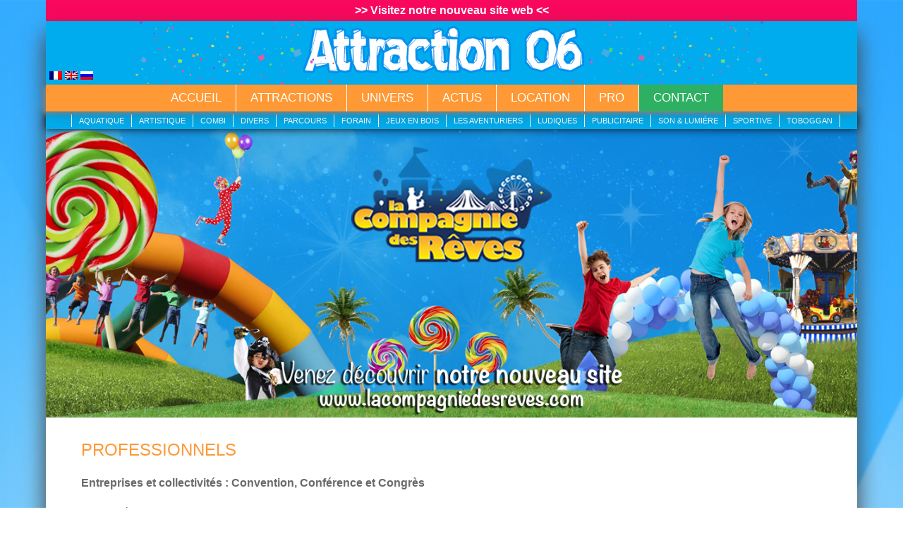

--- FILE ---
content_type: text/html; charset=UTF-8
request_url: http://www.attraction06.fr/professionnels/
body_size: 6088
content:
<!DOCTYPE html>
<html lang="fr-FR">
<head>
<meta charset="UTF-8" />
<meta name="google-site-verification" content="v2_E1T1ApOiass_ejl-oDDQfxzXzhEo0QJiaGit9nck" />
<title>Organisation d'incentive, de séminaires et de soirée d'entreprise à Nice | Attraction 06</title>

<!-- Mobile Specific
================================================== -->
<meta name="viewport" content="width=device-width, initial-scale=1, maximum-scale=1">
<!--[if lt IE 9]>
	<script src="http://css3-mediaqueries-js.googlecode.com/svn/trunk/css3-mediaqueries.js"></script>
<![endif]-->

<link rel="profile" href="http://gmpg.org/xfn/11" />
<link rel="stylesheet" type="text/css" media="all" href="http://www.attraction06.fr/wp-content/themes/twentyten/style.css" />
<link rel="pingback" href="http://www.attraction06.fr/xmlrpc.php" />
<link rel="stylesheet" href="/wp-content/themes/twentyten/css/responsive.css" type="text/css" media="screen" />

<link rel="icon" type="image/png" href="http://attraction06.hosterall.net/wp-content/uploads/2011/06/favicon.png"/>
<meta name='robots' content='max-image-preview:large' />
<link rel='dns-prefetch' href='//s.w.org' />
		<script type="text/javascript">
			window._wpemojiSettings = {"baseUrl":"https:\/\/s.w.org\/images\/core\/emoji\/13.1.0\/72x72\/","ext":".png","svgUrl":"https:\/\/s.w.org\/images\/core\/emoji\/13.1.0\/svg\/","svgExt":".svg","source":{"concatemoji":"http:\/\/www.attraction06.fr\/wp-includes\/js\/wp-emoji-release.min.js?ver=5.8.12"}};
			!function(e,a,t){var n,r,o,i=a.createElement("canvas"),p=i.getContext&&i.getContext("2d");function s(e,t){var a=String.fromCharCode;p.clearRect(0,0,i.width,i.height),p.fillText(a.apply(this,e),0,0);e=i.toDataURL();return p.clearRect(0,0,i.width,i.height),p.fillText(a.apply(this,t),0,0),e===i.toDataURL()}function c(e){var t=a.createElement("script");t.src=e,t.defer=t.type="text/javascript",a.getElementsByTagName("head")[0].appendChild(t)}for(o=Array("flag","emoji"),t.supports={everything:!0,everythingExceptFlag:!0},r=0;r<o.length;r++)t.supports[o[r]]=function(e){if(!p||!p.fillText)return!1;switch(p.textBaseline="top",p.font="600 32px Arial",e){case"flag":return s([127987,65039,8205,9895,65039],[127987,65039,8203,9895,65039])?!1:!s([55356,56826,55356,56819],[55356,56826,8203,55356,56819])&&!s([55356,57332,56128,56423,56128,56418,56128,56421,56128,56430,56128,56423,56128,56447],[55356,57332,8203,56128,56423,8203,56128,56418,8203,56128,56421,8203,56128,56430,8203,56128,56423,8203,56128,56447]);case"emoji":return!s([10084,65039,8205,55357,56613],[10084,65039,8203,55357,56613])}return!1}(o[r]),t.supports.everything=t.supports.everything&&t.supports[o[r]],"flag"!==o[r]&&(t.supports.everythingExceptFlag=t.supports.everythingExceptFlag&&t.supports[o[r]]);t.supports.everythingExceptFlag=t.supports.everythingExceptFlag&&!t.supports.flag,t.DOMReady=!1,t.readyCallback=function(){t.DOMReady=!0},t.supports.everything||(n=function(){t.readyCallback()},a.addEventListener?(a.addEventListener("DOMContentLoaded",n,!1),e.addEventListener("load",n,!1)):(e.attachEvent("onload",n),a.attachEvent("onreadystatechange",function(){"complete"===a.readyState&&t.readyCallback()})),(n=t.source||{}).concatemoji?c(n.concatemoji):n.wpemoji&&n.twemoji&&(c(n.twemoji),c(n.wpemoji)))}(window,document,window._wpemojiSettings);
		</script>
		<style type="text/css">
img.wp-smiley,
img.emoji {
	display: inline !important;
	border: none !important;
	box-shadow: none !important;
	height: 1em !important;
	width: 1em !important;
	margin: 0 .07em !important;
	vertical-align: -0.1em !important;
	background: none !important;
	padding: 0 !important;
}
</style>
	<link rel='stylesheet' id='availability-css'  href='http://www.attraction06.fr/wp-content/plugins/availability/style.css?ver=5.8.12' type='text/css' media='screen' />
<link rel='stylesheet' id='wp-block-library-css'  href='http://www.attraction06.fr/wp-includes/css/dist/block-library/style.min.css?ver=5.8.12' type='text/css' media='all' />
<link rel='stylesheet' id='contact-form-7-css'  href='http://www.attraction06.fr/wp-content/plugins/contact-form-7/includes/css/styles.css?ver=3.4.2' type='text/css' media='all' />
<link rel='stylesheet' id='NextGEN-css'  href='http://www.attraction06.fr/wp-content/plugins/nextgen-gallery/css/nggallery.css?ver=1.0.0' type='text/css' media='screen' />
<link rel='stylesheet' id='shutter-css'  href='http://www.attraction06.fr/wp-content/plugins/nextgen-gallery/shutter/shutter-reloaded.css?ver=1.3.4' type='text/css' media='screen' />
<link rel='stylesheet' id='wp-pagenavi-css'  href='http://www.attraction06.fr/wp-content/plugins/wp-pagenavi/pagenavi-css.css?ver=2.70' type='text/css' media='all' />
<link rel='stylesheet' id='orbitslider_main-css'  href='http://www.attraction06.fr/wp-content/plugins/wp-orbit-slider/css/default.css?ver=5.8.12' type='text/css' media='all' />
<script type='text/javascript' src='http://www.attraction06.fr/wp-includes/js/jquery/jquery.min.js?ver=3.6.0' id='jquery-core-js'></script>
<script type='text/javascript' src='http://www.attraction06.fr/wp-includes/js/jquery/jquery-migrate.min.js?ver=3.3.2' id='jquery-migrate-js'></script>
<script type='text/javascript' id='shutter-js-extra'>
/* <![CDATA[ */
var shutterSettings = {"msgLoading":"L O A D I N G","msgClose":"Click to Close","imageCount":"1"};
/* ]]> */
</script>
<script type='text/javascript' src='http://www.attraction06.fr/wp-content/plugins/nextgen-gallery/shutter/shutter-reloaded.js?ver=1.3.3' id='shutter-js'></script>
<script type='text/javascript' src='http://www.attraction06.fr/wp-content/plugins/nextgen-gallery/js/jquery.cycle.all.min.js?ver=2.9995' id='jquery-cycle-js'></script>
<script type='text/javascript' src='http://www.attraction06.fr/wp-content/plugins/nextgen-gallery/js/ngg.slideshow.min.js?ver=1.06' id='ngg-slideshow-js'></script>
<script type='text/javascript' id='ngg_script-js-extra'>
/* <![CDATA[ */
var ngg_ajax = {"path":"http:\/\/www.attraction06.fr\/wp-content\/plugins\/nextgen-gallery\/","callback":"http:\/\/www.attraction06.fr\/index.php?callback=ngg-ajax","loading":"loading"};
/* ]]> */
</script>
<script type='text/javascript' src='http://www.attraction06.fr/wp-content/plugins/nextgen-gallery/js/ngg.js?ver=2.1' id='ngg_script-js'></script>
<script type='text/javascript' src='http://www.attraction06.fr/wp-content/plugins/wp-orbit-slider/js/jquery.orbit-1.3.0.min.js?ver=5.8.12' id='orbitslider_main-js'></script>
<link rel="https://api.w.org/" href="http://www.attraction06.fr/wp-json/" /><link rel="alternate" type="application/json" href="http://www.attraction06.fr/wp-json/wp/v2/pages/22" /><link rel="EditURI" type="application/rsd+xml" title="RSD" href="http://www.attraction06.fr/xmlrpc.php?rsd" />
<link rel="wlwmanifest" type="application/wlwmanifest+xml" href="http://www.attraction06.fr/wp-includes/wlwmanifest.xml" /> 
<meta name="generator" content="WordPress 5.8.12" />
<link rel='shortlink' href='http://www.attraction06.fr/?p=22' />
<link rel="alternate" type="application/json+oembed" href="http://www.attraction06.fr/wp-json/oembed/1.0/embed?url=http%3A%2F%2Fwww.attraction06.fr%2Fprofessionnels%2F" />
<link rel="alternate" type="text/xml+oembed" href="http://www.attraction06.fr/wp-json/oembed/1.0/embed?url=http%3A%2F%2Fwww.attraction06.fr%2Fprofessionnels%2F&#038;format=xml" />

<!-- Start Of Script Generated By cforms v11.6.1 [Oliver Seidel | www.deliciousdays.com] -->
<link rel="stylesheet" type="text/css" href="http://www.attraction06.fr/wp-content/plugins/cforms/styling/minimal.css" />
<script type="text/javascript" src="http://www.attraction06.fr/wp-content/plugins/cforms/js/cforms.js"></script>
<!-- End Of Script Generated By cforms -->

<!-- <meta name="NextGEN" version="1.9.13" /> -->

<meta http-equiv="Content-Language" content="fr-FR" />
<style type="text/css" media="screen">
.qtrans_flag span { display:none }
.qtrans_flag { height:12px; width:18px; display:block }
.qtrans_flag_and_text { padding-left:20px }
.qtrans_flag_fr { background:url(http://www.attraction06.fr/wp-content/plugins/qtranslate/flags/fr.png) no-repeat }
.qtrans_flag_en { background:url(http://www.attraction06.fr/wp-content/plugins/qtranslate/flags/gb.png) no-repeat }
.qtrans_flag_ru { background:url(http://www.attraction06.fr/wp-content/plugins/qtranslate/flags/ru.png) no-repeat }
</style>
<link hreflang="en" href="http://www.attraction06.fr/en/professionnels/" rel="alternate" />
<link hreflang="ru" href="http://www.attraction06.fr/ru/professionnels/" rel="alternate" />

<!-- All in One SEO Pack 2.0.2 by Michael Torbert of Semper Fi Web Design[163,200] -->
<meta name="description" content="Attraction06 organise également les séminaires, soirées ou incentive d'entreprises et autres collectivités." />

<link rel="canonical" href="http://www.attraction06.fr/professionnels/" />
<!-- /all in one seo pack -->
<!-- Vipers Video Quicktags v6.4.5 | http://www.viper007bond.com/wordpress-plugins/vipers-video-quicktags/ -->
<style type="text/css">
.vvqbox { display: block; max-width: 100%; visibility: visible !important; margin: 10px auto; } .vvqbox img { max-width: 100%; height: 100%; } .vvqbox object { max-width: 100%; } 
</style>
<script type="text/javascript">
// <![CDATA[
	var vvqflashvars = {};
	var vvqparams = { wmode: "opaque", allowfullscreen: "true", allowscriptaccess: "always" };
	var vvqattributes = {};
	var vvqexpressinstall = "http://www.attraction06.fr/wp-content/plugins/vipers-video-quicktags/resources/expressinstall.swf";
// ]]>
</script>

<!-- Begin Orbit Slider -->
<script type="text/javascript">
/* <![CDATA[ */
jQuery(document).ready(function() {
jQuery('#orbit-inside').orbit({
animation: "fade",
animationSpeed: 800,
timer: true,
advanceSpeed: 4000,
pauseOnHover: false,
directionalNav: false,
captions: true,
captionAnimation: "fade",
captionAnimationSpeed: 800,
bullets: true,
bulletThumbs: false,
centerBullets: true,
fluid: true
});
});
/* ]]> */
</script>
<!-- End Orbit Slider -->


<link rel="icon" type="image/png" href="/wp-content/themes/twentyten/images/favicon.png" />
</head>

<body class="page-template-default page page-id-22">
<div class="main-body">
<form method="get" action="http://www.lacompagniedesreves.com/fr/">
	    <button type="submit" id="bouton_new_site"> &gt;&gt; Visitez notre nouveau site web &lt;&lt;</button>
        </form>
<div id="top-logo">
	<h1 id="site-title">
	<!--logo -->
		<a href="http://www.attraction06.fr/" title="Attraction 06" rel="home"><img src="http://www.attraction06.fr/wp-content/themes/twentyten/images/logo-new.png" alt="Attraction06 : location de structures gonflables à Nice" /></a>
	</h1>
</div>

		<div id="langues">
			<li id="qtranslate-2" class="widget widget_qtranslate"><ul class="qtrans_language_chooser" id="qtranslate-2-chooser"><li class="lang-fr active"><a href="http://www.attraction06.fr/professionnels/" hreflang="fr" title="Français" class="qtrans_flag qtrans_flag_fr"><span style="display:none">Français</span></a></li><li class="lang-en"><a href="http://www.attraction06.fr/en/professionnels/" hreflang="en" title="English" class="qtrans_flag qtrans_flag_en"><span style="display:none">English</span></a></li><li class="lang-ru"><a href="http://www.attraction06.fr/ru/professionnels/" hreflang="ru" title="Russe" class="qtrans_flag qtrans_flag_ru"><span style="display:none">Russe</span></a></li></ul><div class="qtrans_widget_end"></div></li>
		</div>


<div id="barre">
	<div id="header">
		
		<div id="access" role="navigation">
		<div class="menu-header">
	        <ul id="menu-navigation" class="menu">
				 <li style="margin-left: 67px;"><a href="/">Accueil</a></li> 
				 <li><a href="/nos-attractions/">Attractions</a></li> 
				 <li><a href="/univers/">Univers</a></li> 
				 <li><a href="/category/news/">Actus</a></li> 
				 <li><a href="/conditions-de-location/">Location</a></li> 
				 <li><a href="/professionnels/">Pro</a></li> 
				 <li style="border-right:0px;background-color:#2eb062;"><a href="/contactplan/">Contact</a></li> 
	        </ul>
		</div>
		</div><!-- #access -->

 <div id="footbar"> 	<ul>
		 <li style="border-left:1px solid white;"><a href="/aquatique/">Aquatique</a></li> 
		 <li><a href="/artistique/">Artistique</a></li> 
		 <li><a href="/combi/">Combi</a></li> 
		 <li><a href="/divers/">Divers</a></li> 
		 <li><a href="/parcours/">Parcours</a></li> 
		 <li><a href="/forrain/">Forain</a></li> 
		 <li><a href="/jeux-en-bois/">Jeux en bois</a></li> 
		 <li><a href="/les-aventuriers-taureau-rodeo-surf/">Les aventuriers</a></li> 
		 <li><a href="/ludiques/">Ludiques</a></li> 
		 <li><a href="/publicitaire/">Publicitaire</a></li> 
		 <li><a href="/son-lumiere/">Son & lumière</a></li> 
		 <li><a href="/sportive/">Sportive</a></li> 
		 <li><a href="/toboggan/">Toboggan</a></li> 
	</ul>
</div>

	<span id="reseaux">
	<a href="#"><img src="http://www.attraction06.fr/wp-content/themes/twentyten/images/facebook.png"></a>
	</span>

</div>

			

		
	</div><!-- #header -->

			<div id="branding" role="banner">					
							  <div class="custom-slider"> 
					  <div id="orbit-inside">
	 
						  <a target="_self" href="http://www.lacompagniedesreves.com/fr/"data-thumb="http://www.attraction06.fr/wp-content/uploads/2015/03/lacompagniedesreves_linkibe-100x83.png"><img class="orbit-slide" src="http://www.attraction06.fr/wp-content/uploads/2015/03/lacompagniedesreves_linkibe.png" /></a>				  
			  
					  </div><!-- #orbit-inside -->
						  <span class="orbit-caption" id="slide-469"></span>                              
				  </div><!-- .custom-slider -->
					
			  			</div><!-- #branding -->
	
<div id="wrapper" class="hfeed">
	<div id="main">
	<div id="masthead">
	</div><!-- #masthead -->		
		<div id="container">
			<div id="content" role="main">
			

				<div id="post">
											<h2 class="entry-title">Professionnels</h2>
					
					<div class="entry-content">
						<p><strong>Entreprises et collectivités : Convention, Conférence et Congrès</strong></p>
<ul>
<li>Séminaire de Travail</li>
<li>Séminaire Travail et Loisirs</li>
<li>Séminaire Incentive</li>
<li>Soirées</li>
<li>Evénementiel (opération spéciale)</li>
<li>Arbre de Noël</li>
</ul>
<p><strong>Professionnels du tourisme :</strong></p>
<p>Pour vos plages, Vos campings&#8230;</p>
<p><strong>Vos fêtes de fin d’année : </strong></p>
<p>L&rsquo;Arbre de Noël est l&rsquo;occasion de découvrir une autre facette de ses collaborateurs en partageant avec eux la joie des enfants et l&rsquo;esprit de famille de l&rsquo;entreprise.</p>
<p><em>Parce que Noël est unique, nous faisons en sorte que votre prestation la soit aussi.</em></p>
																	</div><!-- .entry-content -->
				</div><!-- #post-## -->

				
			<div id="comments">


	<p class="nocomments">Les commentaires sont fermés.</p>



</div><!-- #comments -->


			</div><!-- #content -->
		</div><!-- #container -->


	</div><!-- #main -->
		</div><!-- #wrapper -->
	<div id="footer">

		<div class="indent-footer">
			<div class="footer-col">

				 <h2>A propos</h2>
				<p>Attraction06 c&#146;est 10 ans dans l&#146;organisation<br/>d&#146;&#233;v&#232;nements, nous vous proposons nos services<br/>afin d&#146;organiser votre anniversaire &#224; th&#232;me, votre<br/>salon professionnel, arbre de no&#235;l d&#146;entreprise,<br/>ainsi que toutes sortes d&#146;&#233;v&#232;nements festifs.<br/><br/>
				Nous proposons plus de 150 structures gonflables<br/>pour le plus grand bonheur de vos enfants, sans<br/>compter celui des parents de faire appel &#224; une<br/>entreprise s&#233;rieuse, professionnelle et implant&#233;e<br/>depuis de nombreuses ann&#233;es.</p> 
			</div>

			<div class="footer-col">

				 <h2>Liens</h2>
				<p><a href="/nos-attractions/">Nos attractions</a><br/>
				<a href="/univers/">Notre univers</a><br/>
				<a href="/category/news/">Les actus</a><br/>
				<a href="/parcours/">Pr&#233;parer votre visite</a><br/>
				<a href="/conditions-de-location/">Location</a><br/>
				<a href="/professionnels/">Professionnels</a><br/>
				<a href="/contactplan/">Contact</a></p> 
			</div>

			<div class="footer-col">

				 <h2>Contactez-nous</h2>
				<p>Notre &#233;quipe est &#224; votre &#233;coute tous les jours<br/>pour r&#233;pondre &#224; vos questions, pour cela nous<br/>vous invitons &#224; nous laisser un message via<br/>notre page contact, nous envoyer un email &#224;<br/><a href="mailto:contact@attraction06.fr">contact@attraction06.fr</a> ou par t&#233;l&#233;phone<br/>au 06 98 99 45 90.<br/><br/>
				Nous nous ferons un plaisir de r&#233;pondre<br/>&#224; toutes vos demandes et folies pour parfaire<br/>au maximum l&#146;&#233;v&#232;nement de vos r&#234;ves.<br/><br/>
				Attraction06, pour vous servir&#133;</p> 
			</div>

			<div class="footer-col">

				<h2 style="font-size: 0px;">Linkibe</h2>
				<p><a href="">Mentions L&#233;gales</a><br/>
				&#169; 2013 <a target="_blank" href="http://www.linkibe.fr"><img src="/wp-content/themes/twentyten/images/linkibe.png" style="vertical-align:-2px;"></a><br/><br/>
				<a target="_blank" href="http://www.aesag.fr/"><img src="/wp-content/themes/twentyten/images/aesag.jpg"></a></p> 
			</div>
		</div>

	</div><!-- #footer -->



<script type='text/javascript' src='http://www.attraction06.fr/wp-content/plugins/contact-form-7/includes/js/jquery.form.min.js?ver=3.36.0-2013.06.16' id='jquery-form-js'></script>
<script type='text/javascript' id='contact-form-7-js-extra'>
/* <![CDATA[ */
var _wpcf7 = {"loaderUrl":"http:\/\/www.attraction06.fr\/wp-content\/plugins\/contact-form-7\/images\/ajax-loader.gif","sending":"Envoi en cours ..."};
/* ]]> */
</script>
<script type='text/javascript' src='http://www.attraction06.fr/wp-content/plugins/contact-form-7/includes/js/scripts.js?ver=3.4.2' id='contact-form-7-js'></script>
<script type='text/javascript' src='http://www.attraction06.fr/wp-includes/js/wp-embed.min.js?ver=5.8.12' id='wp-embed-js'></script>
<script type="text/javascript">

  var _gaq = _gaq || [];
  _gaq.push(['_setAccount', 'UA-35790893-1']);
  _gaq.push(['_trackPageview']);

  (function() {
    var ga = document.createElement('script'); ga.type = 'text/javascript'; ga.async = true;
    ga.src = ('https:' == document.location.protocol ? 'https://ssl' : 'http://www') + '.google-analytics.com/ga.js';
    var s = document.getElementsByTagName('script')[0]; s.parentNode.insertBefore(ga, s);
  })();

</script>


</div>
</body>
</html>


--- FILE ---
content_type: text/css
request_url: http://www.attraction06.fr/wp-content/themes/twentyten/style.css
body_size: 6664
content:
/*
Theme Name: Attraction 06
Author: Linkibe
Version: 2.0.0
*/


::selection {
background-color: #fe9935;
color: white;
}

html, body, div, span, applet, object, iframe,
h1, h2, h3, h4, h5, h6, p, blockquote, pre,
a, abbr, acronym, address, big, cite, code,
del, dfn, em, font, img, ins, kbd, q, s, samp,
small, strike, strong, sub, sup, tt, var,
b, u, i, center,
dl, dt, dd, ol, ul, li,
fieldset, form, label, legend,
table, caption, tbody, tfoot, thead, tr, th, td {
	background: transparent;
	border: 0;
	margin: 0;
	padding: 0;
	vertical-align: baseline;
	}
body {
	line-height: 1;
	background: url('/wp-content/themes/twentyten/images/bg2.jpg') no-repeat;
	width: 100%;
	background-size: cover;
	}
h1, h2, h3, h4, h5, h6 {
	clear: both;
	font-weight: normal;
}	
ol, ul {
	list-style: none;
}
blockquote {
	quotes: none;
}
blockquote:before, blockquote:after {
	content: '';
	content: none;
}
del {
	text-decoration: line-through;
}
/* tables still need 'cellspacing="0"' in the markup */
table {
	border-collapse: collapse;
	border-spacing: 0;
}
a img {
	border: none;
}

/*
#body-bg {
background: url('/wp-content/themes/twentyten/images/bg2.jpg') no-repeat;
width: 100%;
height: 100%;
position: fixed;
background-size: cover;
z-index: -1;
top: 0;
left: 0;
}
*/

/* =Layout
-------------------------------------------------------------- */

/*
LAYOUT: Two columns
DESCRIPTION: Two-column fixed layout with one sidebar right of content
*/

.main-body {
width: 1150px;
margin-left: auto;
margin-right: auto;
box-shadow: 0px 18px 30px #3F3F3F;
}

#container {
background-color: white;
}

#content {
}

#footer {
	clear: both;
	width: 100%;
	font-family: Helvetica Neue, sans-serif;
	color: white;
	background: #00aced;
}

#footer .indent-footer {
	padding: 20px 0 0 0;
	height: 350px;
	width: 950px;
	margin-left: auto;
	margin-right: auto;
}

#footer a {
	text-decoration: none;
	color: white;
}  

#footer a:hover {
	text-decoration: none;
	color: #fe9935;
}

.footer-col {
	float: left;
	width: auto;
	padding-top: 17px;
	margin: 5px 20px 0 23px;
}

.footer-col h2 {
	border-bottom: 1px solid white;
	padding-bottom: 20px;
}

.footer-col p {
	padding-top: 20px;
}

/*
LAYOUT: One column, no sidebar
DESCRIPTION: One centered column with no sidebar
*/

.one-column #content {
	margin: 0 auto;
	width: 640px;
}

/*
LAYOUT: Full width, no sidebar
DESCRIPTION: Full width content with no sidebar; used for attachment pages
*/

.single-attachment #content {
	margin: 0 auto;
	width: 900px;
}


/* =Fonts
-------------------------------------------------------------- */
body,
input,
textarea,
.page-title span,
.pingback a.url {
	font-family: Georgia, "Bitstream Charter", serif;
}
h3#comments-title,
h3#reply-title,
#access .menu,
#access div.menu ul,
#cancel-comment-reply-link,
.form-allowed-tags,
#site-info,
#site-title,
#wp-calendar,
.comment-meta,
.comment-body tr th,
.comment-body thead th,
.entry-content label,
.entry-content tr th,
.entry-content thead th,
.entry-meta,
.entry-title,
.entry-utility,
#respond label,
.navigation,
.page-title,
.pingback p,
.reply,
.widget-title,
.wp-caption-text {
font-family: "Helvetica Neue", Arial, sans-serif;
}
input[type=submit] {
	font-family: "Helvetica Neue", Arial, Helvetica, "Nimbus Sans L", sans-serif;
}
pre {
	font-family: "Courier 10 Pitch", Courier, monospace;
}
code {
	font-family: Monaco, Consolas, "Andale Mono", "DejaVu Sans Mono", monospace;
}


/* =Structure
-------------------------------------------------------------- */

/* The main theme structure */

#top-logo {
height: 100px;
background: #00aced;
position: fixed;
width: 1150px;
margin-top: -100px;
z-index: 9998;
box-shadow: 0px 18px 30px #3F3F3F;
}

#site-title {
width: 898px;
margin-left: auto;
margin-right: auto;
}

/*
#topbar {
background-color: #eaedf9;
height: 25px;
box-shadow: 0px 0px 12px #111;
width: 100%;
position: fixed;
z-index: 99999;
}
*/

#topbar #slogan {
float: left;
margin-top: 5px;
font-family: Helvetica Neue, sans-serif;
margin-left: 25px;
text-transform: uppercase;
color: #a5a3a3;
}

#topbar #reseaux {
float: right;
margin-right: 25px;
margin-top: 6px;
}

#topbar #reseaux img {
width: 6px;
}

#langues {
position: fixed;
z-index: 9999999;
float: right;
margin: -47px 0 0 -13px;
list-style-type: none;
}

#langues a {
color: #303030;
}

#langues .langue-FR a {
background-color: #FF358B;
color: white;
padding: 10px 5px 10px 5px;
}

#langues .langue-EN a {

}

#langues .langue-RU a {

}

.qtrans_language_chooser {
list-style-type: none;
}

.lang-fr {
float: left;
}

.lang-en {
float: left;
padding-left: 4px;
}

.lang-ru {
float: left;
padding-left: 4px;
}

#footbar {
background-color: #00aced;
height: 25px;
box-shadow: 0px 0px 12px #111;
width: 1150px;
position: fixed;
z-index: 9990;
margin-top: -2px;
font-size: 11px;
}

#footbar ul {
list-style: none;
height: 38px;
width: auto;
margin-left: 36px;
margin-top: 4px;
}

#footbar li {
float: left;
position: relative;
padding-left:10px;
border-right:1px solid white;
font-family: Helvetica Neue, sans-serif;
padding-right:10px;
}

#footbar a {
color: white;
text-decoration: none;
text-transform: uppercase;
}

#footbar a:hover {
color: #a5a3a3;
}

#colophon,
#main,
#wrapper {
	margin: 0 auto;
	width: 1150px;
}

#branding {
	margin: -192px 0 0 0;
	width: 100%;
	z-index: -999;
}

#wrapper {
	}

#masthead {}

/* Structure the footer area */
#footer-widget-area {
	overflow: hidden;
}
#footer-widget-area .widget-area {
	float: left;
	margin-right: 20px;
	width: 220px;
}
#footer-widget-area #fourth {
	margin-right: 0;
}
#site-info {
	float: left;
	font-size: 14px;
	font-weight: bold;
	width: 700px;
}
#site-generator {
	float: right;
	margin-top: 75px;
	}


/* =Global Elements
-------------------------------------------------------------- */

/* Main global 'theme' and typographic styles */
body {
	
}

#barre {height:245px; width:1150px;margin-top:130px;}
body,
input,
textarea {
	color: #666;
	font-size: 12px;
	line-height: 18px;
}
hr {
	background-color: #e7e7e7;
	border: 0;
	clear: both;
	height: 1px;
	margin-bottom: 18px;
}

/* Text elements */
p {
	margin-bottom: 18px;
}
ul {
	list-style: square;
	margin: 0 0 18px 1.5em;
}
ol {
	list-style: decimal;
	margin: 0 0 18px 1.5em;
}
ol ol {
	list-style: upper-alpha;
}
ol ol ol {
	list-style: lower-roman;
}
ol ol ol ol {
	list-style: lower-alpha;
}
ul ul,
ol ol,
ul ol,
ol ul {
	margin-bottom: 0;
}
dl {
	margin: 0 0 24px 0;
}
dt {
	font-weight: bold;
}
dd {
	margin-bottom: 18px;
}
strong {
	font-weight: bold;
}
cite,
em,
i {
	font-style: italic;
}
big {
	font-size: 131.25%;
}
ins {
	background: #ffc;
	text-decoration: none;
}
blockquote {
	font-style: italic;
	padding: 0 3em;
}
blockquote cite,
blockquote em,
blockquote i {
	font-style: normal;
}
pre {
	background: #f7f7f7;
	color: #222;
	line-height: 18px;
	margin-bottom: 18px;
	padding: 1.5em;
}
abbr,
acronym {
	border-bottom: 1px dotted #666;
	cursor: help;
}
sup,
sub {
	height: 0;
	line-height: 1;
	position: relative;
	vertical-align: baseline;
}
sup {
	bottom: 1ex;
}
sub {
	top: .5ex;
}
input[type="text"],
textarea {
	background: #f9f9f9;
	border: 1px solid #ccc;
	box-shadow: inset 1px 1px 1px rgba(0,0,0,0.1);
	-moz-box-shadow: inset 1px 1px 1px rgba(0,0,0,0.1);
	-webkit-box-shadow: inset 1px 1px 1px rgba(0,0,0,0.1);
	padding: 2px;
}
a:link {
	color: #fe9935;
}
a:visited {
	color: #fe9935;
}
a:active,
a:hover {
	color: #fe9935;
}

/* Text meant only for screen readers */
.screen-reader-text {
	position: absolute;
	left: -9000px;
}


/* =Header
-------------------------------------------------------------- */

#header {
	padding: 30px 0 0 0;
}

/* This is the custom header image */
#branding img {
	display: block;
	float: left;
	text-align:right;
}


/* =Menu
-------------------------------------------------------------- */
#access {
	display: block;
	width: 1150px;
	position: fixed;
	z-index: 9999;
	height: 38px;
	background: #fe9935;
	margin-top: -40px;
	box-shadow: -4px 3px 5px grey;
}
#access .menu-header,
div.menu {
	font-size: 17px;
	font-family: "Helvetica Neue", Arial, sans-serif;
	word-spacing: 5px;
	margin-top: 5px;
}
#access .menu-header ul,
div.menu ul {
	list-style: none;
	margin: 0;
	height: 38px;
	width: auto;
	margin-left: auto;
	margin-right: auto;
	padding-left: 90px;
}
#access .menu-header li,
div.menu li {
	float: left;
	position: relative;
	padding-left:20px;
	margin-top:-5px;
	border-right:1px solid white;
	padding-right:20px;
	background: #fe9935;
}
#access a {
	color: #FFF;
	display: block;
	line-height: 38px;
	text-decoration: none;
	font-family: "Helvetica Neue", Arial, sans-serif;
	text-transform: uppercase;
}
#access ul ul {
	box-shadow: 0px 3px 3px rgba(0,0,0,0.2);
	-moz-box-shadow: 0px 3px 3px rgba(0,0,0,0.2);
	-webkit-box-shadow: 0px 3px 3px rgba(0,0,0,0.2);
	display: none;
	position: absolute;
	top: 38px;
	left: 0;
	float: left;
	width: 180px;
	z-index: 99999;
}
#access ul ul li {
	min-width: 180px;
}
#access ul ul ul {
	left: 100%;
	top: 0;
}
#access ul ul a {
	line-height: 1em;
	padding: 10px;
	width: 160px;
	height: auto;
}
#access li:hover > a,
#access ul ul :hover > a {
	color: #ccc;
}
#access ul li:hover > ul {
	display: block;
}
#access ul li.current_page_item > a,
#access ul li.current-menu-ancestor > a,
#access ul li.current-menu-item > a,
#access ul li.current-menu-parent > a {
	color: #ccc;
}
* html #access ul li.current_page_item a,
* html #access ul li.current-menu-ancestor a,
* html #access ul li.current-menu-item a,
* html #access ul li.current-menu-parent a,
* html #access ul li a:hover {
	color: #fff;
}


/* =Content
-------------------------------------------------------------- */
#promos {
height: 215px;
background-color: #fefefe;
margin-left: 70px;
}

#post {
width: 90%;
font-family: Helvetica Neue, sans-serif;
color: #6b6a6a;
margin-left: 50px;
padding-bottom: 50px;
}

#encart-promo {
float:left;
background:url(images/transparent.png) repeat;
height:150px;
margin-left: 2%;
width: 220px;
padding:5px;
font-size:14px;
color:#6b6a6a;
font-family: "Helvetica Neue", Arial, sans-serif;
border-radius: 15px;
box-shadow: 0 1px 14px #bbb;
margin-top: 6px;
text-align: center;
}

#encart-promo h2 {
font-size:22px;
text-transform: uppercase;
padding-top: 18px;
}

#encart-promo2 {
float:left;
background:url(images/transparent.png) repeat;
height:150px;
margin-left: 2%;
width: 455px;
padding:5px;
font-size:14px;
color:#6b6a6a;
font-family: "Helvetica Neue", Arial, sans-serif;
border-radius: 15px;
box-shadow: 0 1px 14px #bbb;
margin-top: 6px;
text-align: center;
}

#encart-promo2 h2 {
font-size:22px;
text-transform: uppercase;
padding-top: 18px;
}

.subtitle {
font-size:16px;
margin-top: -22px;
}

.content-promo {
font-size: 16px;
text-align: right;
float: left;
margin-left: 59px;
margin-top: 14px;
line-height: 20px;
}

.color-price {
margin: 21px 0 0 0;
font-size: 40px;
color: #fe9935;
}

#saison {
float: right;
text-align: left;
margin-right: 67px;
}

#saison .adresse {
margin-top: -25px;
}

#saison .color-cal {
margin-top: 15px;
}

#saison .color-cal p {
margin: -27px 0 0 25px;
}

#slide {
height: 520px;
width: 1150px;
padding: 50px 0 0 0;
background: #eaedf9;
text-align: center;
font-size: 23px;
font-family: Helvetica Neue, sans-serif;
color: #6b6a6a;
box-shadow: 0 0px 13px #999;
}

#texte-slide {
width: 80%;
text-align: center;
font-size: 16px;
font-family: Helvetica Neue, sans-serif;
color: #6b6a6a;
margin-left: auto;
margin-right: auto;
padding-bottom: 20px;
}

/*
#slide-univers {
position: absolute;
width: 100%;
height: 330px;
left: 0;
padding: 50px 0 0 0;
background: #eaedf9;
text-align: center;
font-size: 23px;
font-family: Helvetica Neue, sans-serif;
color: #6b6a6a;
box-shadow: 0 0px 13px #999;
}
*/

#elements {
height: 105px;
margin-top: -15px;
width: 1150px;
background-color: #fe9935;
z-index: -1;
padding-top: 40px;
}

/*
#elements-hack {
position: absolute;
width: 100%;
height: 105px;
background-color: #fe9935;
left: 0;
z-index: -1;
padding-top: 40px;
}
*/

#articles-last {
font-family: Helvetica Neue, sans-serif;
color: #6b6a6a;
padding-top: 45px;
padding-bottom: 25px;
height: 300px;
background-color: #fefefe;
}

#articles-last a {
color: #fe9935;
text-decoration: none;
}

#articles-last article p {
width: 200px;
margin-top: -15px;
}

#bg-ballons {
background: url('/wp-content/themes/twentyten/images/ballons4.png') no-repeat;
width: 219px;
height: 311px;
margin-top: -45px;
float: left;
opacity: .9;
margin-left: 0;
}

#articles-right {
width: 1150px;
margin-left: 210px;
margin-top: -300px;
display: inline-block;
}

.grid3 .col:nth-of-type(3n+1), .grid4 .col:nth-of-type(4n+1), .grid6 .col:nth-of-type(4n+1) {
  margin-left: 0;
  clear: left;
}

.grid5 .col:nth-of-type(4n+1) {
  clear: left;

}

.grid3 .col {
  width: 30.35%;
}

.grid4 .col {
  width: 24%;
  margin-left: 0;
}

.grid5 .col {
  width: 19%;
  margin-left: 50px;
}

.grid6 .col {
  width: 25%;
  margin-left: 0;
}

.col {
  float: left;
  margin-left: 3.2%;
  margin-bottom: -4px;
}

#main {
	clear: both;
	overflow: hidden;
	margin-top: -40px;
	}
#content {
}
#content,
#content input,
#content textarea {
	color: #333;
	font-size: 16px;
	line-height: 24px;
	padding-top: 70px;
	padding-bottom: 30px;
	}
#content ul ul,
#content ol ol,
#content ul ol,
#content ol ul {
	margin-bottom: 0;
}
#content pre,
#content kbd,
#content tt,
#content var {
	font-size: 15px;
	line-height: 21px;
}
#content code {
	font-size: 13px;
}

#content h1,
#content h2,
#content h3,
#content h4,
#content h5,
#content h6 {
	color:#6b6a6a;
	line-height: 1.5em;
	margin: 0 0 20px 0;
}

.hentry {
padding:5px;
font-size:16px;
margin-bottom: 5px;
width: 90%;
font-family: Helvetica Neue, sans-serif;
margin-left: 50px;
	}

.home .sticky {
	background: #f2f7fc;
	border-top: 4px solid #000;
	margin-left: -20px;
	margin-right: -20px;
	padding: 18px 20px;
}
.single .hentry {
	margin: 0 0 36px 0;
}
.page-title {
	color: #000;
	font-size: 14px;
	font-weight: bold;
	margin: 0 0 36px 0;
}
.page-title span {
	color: #333;
	font-size: 16px;
	font-style: italic;
	font-weight: normal;
}
.page-title a:link,
.page-title a:visited {
	color: #888;
	text-decoration: none;
}
.page-title a:active,
.page-title a:hover {
	color: #ff4b33;
}
#content .entry-title {
	color: #fe9935;
	font-size: 24px;
	line-height: 1.3em;
	margin-bottom: 0;
	padding-bottom: 20px;
	text-transform: uppercase;
}
.entry-title a:link,
.entry-title a:visited {
	color: #fe9935;
	text-decoration: none;
}
.entry-title a:active,
.entry-title a:hover {

}
.entry-meta {
	color: #888;
	font-size: 12px;
}
.entry-meta abbr,
.entry-utility abbr {
	border: none;
}
.entry-meta abbr:hover,
.entry-utility abbr:hover {
	border-bottom: 1px dotted #666;
}
.entry-content,
.entry-summary {
	clear: both;
	}
#content .entry-summary p:last-child {
	margin-bottom: 12px;
}
.entry-content fieldset {
	border: 1px solid #e7e7e7;
	margin: 0 0 24px 0;
	padding: 24px;
}
.entry-content fieldset legend {
	background: #fff;
	color: #000;
	font-weight: bold;
	padding: 0 24px;
}
.entry-content input {
	margin: 0 0 24px 0;
}
.entry-content input.file,
.entry-content input.button {
	margin-right: 24px;
}
.entry-content label {
	color: #888;
	font-size: 12px;
}
.entry-content select {
	margin: 0 0 24px 0;
}
.entry-content sup,
.entry-content sub {
	font-size: 10px;
}
.entry-content blockquote.left {
	float: left;
	margin-left: 0;
	margin-right: 24px;
	text-align: right;
	width: 33%;
}
.entry-content blockquote.right {
	float: right;
	margin-left: 24px;
	margin-right: 0;
	text-align: left;
	width: 33%;
}

.entry-content li {margin-left:24px;}

.page-link {
	clear: both;
	color: #000;
	font-weight: bold;
	margin: 0 0 22px 0;
	word-spacing: 0.5em;
}
.page-link a:link,
.page-link a:visited {
	background: #f1f1f1;
	color: #333;
	font-weight: normal;
	padding: 0.5em 0.75em;
	text-decoration: none;
}
.home .sticky .page-link a {
	background: #d9e8f7;
}
.page-link a:active,
.page-link a:hover {
	color: #ff4b33;
}
body.page .edit-link {
	clear: both;
	display: none;
}
#entry-author-info {
	background: #f2f7fc;
	border-top: 4px solid #000;
	clear: both;
	font-size: 14px;
	line-height: 20px;
	margin: 24px 0;
	overflow: hidden;
	padding: 18px 20px;
}
#entry-author-info #author-avatar {
	background: #fff;
	border: 1px solid #e7e7e7;
	float: left;
	height: 60px;
	margin: 0 -104px 0 0;
	padding: 11px;
}
#entry-author-info #author-description {
	float: left;
	margin: 0 0 0 104px;
}
#entry-author-info h2 {
	color: #000;
	font-size: 100%;
	font-weight: bold;
	margin-bottom: 0;
}
.entry-utility {
	clear: both;
	color: #888;
	font-size: 12px;
	line-height: 18px;
}
.entry-meta a,
.entry-utility a {
	color: #888;
}
.entry-meta a:hover,
.entry-utility a:hover {
	color: #ff4b33;
}
#content .video-player {
	padding: 0;
}


/* =Asides
-------------------------------------------------------------- */

.home #content .format-aside p,
.home #content .category-asides p {
	font-size: 14px;
	line-height: 20px;
	margin-bottom: 10px;
	margin-top: 0;
}
.home .hentry.format-aside,
.home .hentry.category-asides {
	padding: 0;
}
.home #content .format-aside .entry-content,
.home #content .category-asides .entry-content {
	padding-top: 0;
}


/* =Gallery listing
-------------------------------------------------------------- */

.format-gallery .size-thumbnail img,
.category-gallery .size-thumbnail img {
	border: 10px solid #f1f1f1;
	margin-bottom: 0;
}
.format-gallery .gallery-thumb,
.category-gallery .gallery-thumb {
	float: left;
	margin-right: 20px;
	margin-top: -4px;
}
.home #content .format-gallery .entry-utility,
.home #content .category-gallery .entry-utility {
	padding-top: 4px;
}


/* =Attachment pages
-------------------------------------------------------------- */

.attachment .entry-content .entry-caption {
	font-size: 140%;
	margin-top: 24px;
}
.attachment .entry-content .nav-previous a:before {
	content: '\2190\00a0';
}
.attachment .entry-content .nav-next a:after {
	content: '\00a0\2192';
}


/* =Images
-------------------------------------------------------------- */

/*
Resize images to fit the main content area.
- Applies only to images uploaded via WordPress by targeting size-* classes.
- Other images will be left alone. Use "size-auto" class to apply to other images.
*/
img.size-auto,
img.size-full,
img.size-large,
img.size-medium,
.attachment img {
	max-width: 100%; /* When images are too wide for containing element, force them to fit. */
	height: auto; /* Override height to match resized width for correct aspect ratio. */
}
.alignleft,
img.alignleft {
	display: inline;
	float: left;
	margin-right: 24px;
	margin-top: 4px;
}
.alignright,
img.alignright {
	display: inline;
	float: right;
	margin-left: 24px;
	margin-top: 4px;
}
.aligncenter,
img.aligncenter {
	clear: both;
	display: block;
	margin-left: auto;
	margin-right: auto;
}
img.alignleft,
img.alignright,
img.aligncenter {
	margin-bottom: 12px;
}
.wp-caption {
	background: #f1f1f1;
	line-height: 18px;
	margin-bottom: 20px;
	max-width: 632px !important; /* prevent too-wide images from breaking layout */
	padding: 4px;
	text-align: center;
}
.wp-caption img {
	margin: 5px 5px 0;
}
.wp-caption p.wp-caption-text {
	color: #888;
	font-size: 12px;
	margin: 5px;
}
.wp-smiley {
	margin: 0;
}
.gallery {
	margin: 0 auto 18px;
}
.gallery .gallery-item {
	float: left;
	margin-top: 0;
	text-align: center;
	width: 33%;
}
.gallery-columns-2 .gallery-item {
	width: 50%;
}
.gallery-columns-4 .gallery-item {
	width: 25%;
}
.gallery img {
	border: 2px solid #cfcfcf;
}
.gallery-columns-2 .attachment-medium {
	max-width: 92%;
	height: auto;
}
.gallery-columns-4 .attachment-thumbnail {
	max-width: 84%;
	height: auto;
}
.gallery .gallery-caption {
	color: #888;
	font-size: 12px;
	margin: 0 0 12px;
}
.gallery dl {
	margin: 0;
}
.gallery img {
	border: 10px solid #f1f1f1;
}
.gallery br+br {
	display: none;
}
#content .attachment img {/* single attachment images should be centered */
	display: block;
	margin: 0 auto;
}


/* =Navigation
-------------------------------------------------------------- */

.navigation {
	color: #888;
	font-size: 12px;
	line-height: 18px;
	overflow: hidden;
}
.navigation a:link,
.navigation a:visited {
	color: #888;
	text-decoration: none;
}
.navigation a:active,
.navigation a:hover {
	color: #ff4b33;
}
.nav-previous {
	float: left;
	width: 50%;
}
.nav-next {
	float: right;
	text-align: right;
	width: 50%;
}
#nav-above {
	margin: 0 0 18px 0;
}
#nav-above {
	display: none;
}
.paged #nav-above,
.single #nav-above {
	display: block;
}
#nav-below {
	margin: -18px 0 0 0;
}


/* =Comments
-------------------------------------------------------------- */
#comments {
	clear: both;
}
#comments .navigation {
	padding: 0 0 18px 0;
}
h3#comments-title,
h3#reply-title {
	color: #000;
	font-size: 20px;
	font-weight: bold;
	margin-bottom: 0;
}
h3#comments-title {
	padding: 24px 0;
}
.commentlist {
	list-style: none;
	margin: 0;
}
.commentlist li.comment {
	border-bottom: 1px solid #e7e7e7;
	line-height: 24px;
	margin: 0 0 24px 0;
	padding: 0 0 0 56px;
	position: relative;
}
.commentlist li:last-child {
	border-bottom: none;
	margin-bottom: 0;
}
#comments .comment-body ul,
#comments .comment-body ol {
	margin-bottom: 18px;
}
#comments .comment-body p:last-child {
	margin-bottom: 6px;
}
#comments .comment-body blockquote p:last-child {
	margin-bottom: 24px;
}
.commentlist ol {
	list-style: decimal;
}
.commentlist .avatar {
	position: absolute;
	top: 4px;
	left: 0;
}
.comment-author {
}
.comment-author cite {
	color: #000;
	font-style: normal;
	font-weight: bold;
}
.comment-author .says {
	font-style: italic;
}
.comment-meta {
	font-size: 12px;
	margin: 0 0 18px 0;
}
.comment-meta a:link,
.comment-meta a:visited {
	color: #888;
	text-decoration: none;
}
.comment-meta a:active,
.comment-meta a:hover {
	color: #ff4b33;
}
.commentlist .even {
}
.commentlist .bypostauthor {
}
.reply {
	font-size: 12px;
	padding: 0 0 24px 0;
}
.reply a,
a.comment-edit-link {
	color: #888;
}
.reply a:hover,
a.comment-edit-link:hover {
	color: #ff4b33;
}
.commentlist .children {
	list-style: none;
	margin: 0;
}
.commentlist .children li {
	border: none;
	margin: 0;
}
.nopassword,
.nocomments {
	display: none;
}
#comments .pingback {
	border-bottom: 1px solid #e7e7e7;
	margin-bottom: 18px;
	padding-bottom: 18px;
}
.commentlist li.comment+li.pingback {
	margin-top: -6px;
}
#comments .pingback p {
	color: #888;
	display: block;
	font-size: 12px;
	line-height: 18px;
	margin: 0;
}
#comments .pingback .url {
	font-size: 13px;
	font-style: italic;
}

/* Comments form */
input[type=submit] {
	color: #333;
}
#respond {
	border-top: 1px solid #e7e7e7;
	margin: 24px 0;
	overflow: hidden;
	position: relative;
}
#respond p {
	margin: 0;
}
#respond .comment-notes {
	margin-bottom: 1em;
}
.form-allowed-tags {
	line-height: 1em;
}
.children #respond {
	margin: 0 48px 0 0;
}
h3#reply-title {
	margin: 18px 0;
}
#comments-list #respond {
	margin: 0 0 18px 0;
}
#comments-list ul #respond {
	margin: 0;
}
#cancel-comment-reply-link {
	font-size: 12px;
	font-weight: normal;
	line-height: 18px;
}
#respond .required {
	color: #ff4b33;
	font-weight: bold;
}
#respond label {
	color: #888;
	font-size: 12px;
}
#respond input {
	margin: 0 0 9px;
	width: 98%;
}
#respond textarea {
	width: 98%;
}
#respond .form-allowed-tags {
	color: #888;
	font-size: 12px;
	line-height: 18px;
}
#respond .form-allowed-tags code {
	font-size: 11px;
}
#respond .form-submit {
	margin: 12px 0;
}
#respond .form-submit input {
	font-size: 14px;
	width: auto;
}


/* =Widget Areas
-------------------------------------------------------------- */

.widget-area ul {
	list-style: none;
	margin-left: 0;
}
.widget-area ul ul {
	list-style: square;
	margin-left: 1.3em;
}
.widget-area select {
	max-width: 100%;
}
.widget_search #s {/* This keeps the search inputs in line */
	width: 60%;
}
.widget_search label {
	display: none;
}
.widget-container {
	margin: 0 0 18px 0;
}
.widget-title {
	color: #fe9935;
	font-size:18px;
	padding-top:8px;
	padding-bottom:10px;
	padding-left:5px;
}
.widget-area a:link,
.widget-area a:visited {
	text-decoration: none;
	color:#fe9935;
	font-size:15px;
}
.widget-area a:active,
.widget-area a:hover {
	text-decoration: underline;
	color:#fe9935;
	font-size:15px;
}
.widget-area .entry-meta {
	font-size: 11px;
}
#wp_tag_cloud div {
	line-height: 1.6em;
}
#wp-calendar {
	width: 100%;
}
#wp-calendar caption {
	color: #222;
	font-size: 14px;
	font-weight: bold;
	padding-bottom: 4px;
	text-align: left;
}
#wp-calendar thead {
	font-size: 11px;
}
#wp-calendar thead th {
}
#wp-calendar tbody {
	color: #aaa;
}
#wp-calendar tbody td {
	background: #f5f5f5;
	border: 1px solid #fff;
	padding: 3px 0 2px;
	text-align: center;
}
#wp-calendar tbody .pad {
	background: none;
}
#wp-calendar tfoot #next {
	text-align: right;
}
.widget_rss a.rsswidget {
	color: #000;
}
.widget_rss a.rsswidget:hover {
	color: #ff4b33;
}
.widget_rss .widget-title img {
	width: 11px;
	height: 11px;
}

/* Main sidebars */
#main .widget-area ul {
	margin-left: 0;
	padding: 0 20px 0 0;
}
#main .widget-area ul ul {
	border: none;
	margin-left: 1.3em;
	padding: 0;
}

#main .widget-area li {
	padding-bottom:15px;
	font-size:16px;
}

/* Footer widget areas */
#footer-widget-area {
}


/* =Footer
-------------------------------------------------------------- */

#footer {
}

.aesag {margin-top:5px;}

#colophon {
}

#site-info {
	font-weight: bold;
}

#site-info a {
	color: #000;
	text-decoration: none;
}

#site-generator {
	font-style: italic;
	position: relative;
}

#site-generator a {
	color: #FFF;
	display: inline-block;
	line-height: 16px;
	padding-left: 20px;
	text-decoration: none;
}
#site-generator a:hover {
	text-decoration: underline;
}
img#wpstats {
	display: block;
	margin: 0 auto 10px;
}

/* FORMULAIRE CONTACT */

#contact {
margin-left: 50px;
font-family: Helvetica Neue, sans-serif;
height: 900px;
}

.screenReader {
left: -9999px;
position: absolute;
top: -9999px;
}

.thanks {
}

#contact-form .form-row {
float: left;
clear: both;
margin: 0 0 8px 0;
}

#contact-form .form-row * {
vertical-align: middle;
}

#contact-form label {
float: left;
width: 200px;
font-size: 13px;
display: block;
line-height: 20px;
color: #555;
}

#contact-form input {
border: solid 1px #E4E4E4;
width: 420px;
padding: 3px;
font-size: 11px;
color: #2A2E2C;
margin-left: -200px;
margin-top: 25px;
}

#contact-form textarea {
border: solid 1px #E4E4E4;
width: 420px;
height: 350px;
padding: 3px;
font-size: 11px;
color: #2A2E2C;
resize: none;
margin-left: -200px;
margin-top: 25px;
}

#contact-form #submitted {
display: inline-block;
float: left;
border: none;
width: 70px;
text-indent: -9999px;
cursor: pointer;
margin: 0 0 0 -4px;
padding-bottom: 100px;
}

.error {
color: #f00;
}

li .error {
font-size: 12px;
margin-left: 20px;
}

li.textarea .error {
display: block;
position: absolute;
right: 0;
top: 0;
width: 100px;
}

li.screenReader {
margin-bottom: 0;
}

#formulaire-contact p {
margin-bottom: -8px;
}

#formulaire-contact label {
width: 200px;
font-size: 13px;
display: block;
line-height: 0;
}

#formulaire-contact input {
border: solid 1px #E4E4E4;
width: 330px;
height: 25px;
padding: 3px;
font-size: 13px;
color: #2A2E2C;
}

#formulaire-contact input .wpcf7-submit {
width: 100px;
}

#formulaire-contact textarea {
float: left;
border: solid 1px #E4E4E4;
width: 330px;
height: 154px;
padding: 3px;
font-size: 11px;
color: #2A2E2C;
resize: none;
}

#bouton_new_site {
position: fixed;
top: 0px;
width: 1150px;
height: 30px;
background: none repeat scroll 0% 0% #F9085D;
border: 0px none;
cursor: pointer;
color: #FFF;
font-weight: bold;
font-size: 16px;
z-index: 999;
}

#bouton_new_site:hover{
background: #2eb062;
}

--- FILE ---
content_type: text/css
request_url: http://www.attraction06.fr/wp-content/themes/twentyten/css/responsive.css
body_size: 589
content:
/* Tablette = Largeur minimum de 700px
================================================== */
@media only screen and (min-width: 700px) and (max-width: 959px) {

body {
	width: 100%;
}

#reseaux {
	display: none;
}

.slideshow_container_style-light .slideshow_button {
	visibility: hidden;
}

.main-body, #top-logo, #barre, #access, #access .menu-header ul, div.menu ul, #footbar, #footbar ul, #colophon, #main, #wrapper, #slide, #footer .indent-footer, #elements {
	width: 700px;
}

#top-logo {
}

#top-logo img {
	width: 650px;
	margin-left: 25px;
	margin-top: 15px;
}

#barre {
	margin-bottom: 22px;
}

#access .menu-header, div.menu {
	font-size: 13px;
}

#access .menu-header ul, div.menu ul {
	padding-left: 11px;
}

#footbar {
	height: 47px;
}

#promos {
	margin-left: 103px;
	height: 390px;
}

#encart-promo2 {
	margin-left: 14px;
	margin-top: 20px;
}

#slide {
	height: 566px;
}

#texte-slide {
	width: 69%;
}

.slideshow_content {
	margin-left: -26px;
}

#elements {
	height: 405px;
	text-align: center;
}

.grid4 .col {
	width: 100%;
	margin-left: 20px;
}

#articles-last {
	height: 800px;
}

#articles-right {
	width: 450px;
	margin-left: 235px;
	margin-top: -275px;
}

.col {
	margin-bottom: 20px;
}

.grid5 .col {
	width: 45%;
}

.footer-col {
	float: none;
	text-align: center;
}

#footer .indent-footer {
	height: 1050px;
}

}

/* Mobile (Portrait) = Largeur minimum de 280px
================================================== */
@media only screen and (max-width: 700px) {



}

--- FILE ---
content_type: text/css
request_url: http://www.attraction06.fr/wp-content/plugins/availability/style.css?ver=5.8.12
body_size: 430
content:
.wp-availability {
	overflow: hidden;
	clear: both;
	float: left;
}
.wp-availability-month {
	padding: 2px;
	float: left;
	margin: 0 3px 3px 0;
}

.wp-availability-month {
	display: none;
}

.month-current {
	visibility: visible;
	display: block;
}

.wp-availability-month table {
	color: #333333;
	width: 164px;
	border-collapse: collapse;
	font: 11px arial, verdana, sans-serif;
	text-align: center;
	table-layout: fixed;
	margin: 15px;
}
.wp-availability-month table thead th {
	padding: 3px;
	font-size: 22px;
	color: #6b6a6a;
	text-align: center;
	text-transform: uppercase;
	font-weight: normal;
	display: none;
}
.wp-availability-month table tbody th,
.wp-availability-month table tbody td {
	padding: 3px;
	color: #333;
	text-align: center;
}

.wp-availability-month table tbody th {
	display: none;
}

.wp-availability-month table tbody td {
	border: 1px solid white;
	background: #f5f5f5;
}
.wp-availability-month table tbody td.wp-availability-booked {
	font-weight: bold;
	background-color: #fe9935;
	text-decoration: none;
	color: white;
}
.wp-availability-month table tbody td.wp-availability-disabled {
	background-color: #e4e4e4;
}

--- FILE ---
content_type: text/css
request_url: http://www.attraction06.fr/wp-content/plugins/wp-orbit-slider/css/default.css?ver=5.8.12
body_size: 1571
content:
/* CSS for jQuery Orbit Plugin 1.3.0
 * www.ZURB.com/playground
 * Copyright 2010, ZURB
 * Free to use under the MIT license.
 * http://www.opensource.org/licenses/mit-license.php
 


/* ADDED BY JONNY JANIERO to use thumbnail image as background
   ================================================== */
.content { position:relative; }
.content .slide-content { position:absolute; top:0; left:0; width:96%; height:96%; padding:2%; }
.content .slide-content img {  }

 
/* PUT IN YOUR SLIDER ID AND SIZE TO MAKE LOAD BEAUTIFULLY
   ================================================== */
#orbit-wrap {
	background: #000 url('images/loading.gif') no-repeat center center;
}

#orbit-inside img.orbit-slide {
	width:100%!important;
	max-width:100%!important;
	height:auto;
}
#orbit-inside a {
	display:block;
	width:100%;
}

/* CONTAINER
   ================================================== */

div.orbit-wrapper {
    height: 1px;
    position: relative;
}

div.orbit {
    width: 1px;
    height: 1px;
    position: relative;
    overflow: hidden }
    
div.orbit.with-bullets {
    margin-bottom: 40px;
}

div.orbit>img {
    position: absolute;
    top: 0;
    left: 0;
    /* display: none; */ }

div.orbit>a {
    border: none;
    position: absolute;
    top: 0;
    left: 0;
    line-height: 0; 
    display: none; }

.orbit>div {
    position: absolute;
    top: 0;
    left: 0;
    width: 100%;
    height: 100%; }

/* Note: If your slider only uses content or anchors, you're going to want to put the width and height declarations on the ".orbit>div" and "div.orbit>a" tags in addition to just the .orbit-wrapper */


/* TIMER
   ================================================== */

div.timer {
    width: 40px;
    height: 40px;
    overflow: hidden;
    position: absolute;
    top: 10px;
    right: 10px;
    opacity: .6;
    cursor: pointer;
    z-index: 1001; }

span.rotator {
    display: block;
    width: 40px;
    height: 40px;
    position: absolute;
    top: 0;
    left: -20px;
    background: url(images/rotator-black.png) no-repeat;
    z-index: 3; }

span.mask {
    display: block;
    width: 20px;
    height: 40px;
    position: absolute;
    top: 0;
    right: 0;
    z-index: 2;
    overflow: hidden; }

span.rotator.move {
    left: 0 }

span.mask.move {
    width: 40px;
    left: 0;
    background: url(images/timer-black.png) repeat 0 0; }

span.pause {
    display: block;
    width: 40px;
    height: 40px;
    position: absolute;
    top: 0;
    left: 0;
    background: url(images/pause-black.png) no-repeat;
    z-index: 4;
    opacity: 0; }

span.pause.active {
    background: url(images/pause-black.png) no-repeat 0 -40px }

div.timer:hover span.pause,
span.pause.active {
    opacity: 1 }


/* CAPTIONS
   ================================================== */

.orbit-caption {
    display: none;
    font-family: Helvetica Neue, sans-serif; font-size:65px; line-height: 60px; text-align: right; }
	
.orbit-wrapper .orbit-caption {
    z-index: 1000;
    color: #f1f1f1;
	padding: 7px 0;
    position: absolute;
    right: 100px;
    bottom: 50px;
	font-weight: bold;
    }


/* DIRECTIONAL NAV
   ================================================== */

div.slider-nav {
    display: block }

div.slider-nav span {
    width: 78px;
    height: 100px;
    text-indent: -9999px;
    position: absolute;
    z-index: 1000;
    top: 50%;
    margin-top: -50px;
    cursor: pointer; }

div.slider-nav span.right {
    background: url(images/right-arrow.png);
    right: 0; }

div.slider-nav span.left {
    background: url(images/left-arrow.png);
    left: 0; }

    
/* FLUID LAYOUT
   ================================================== */
.orbit .fluid-placeholder {
	visibility: hidden;
	position: static;
	display: block;
	width: 100%; }

.orbit, .orbit-wrapper {
	width: 100% !important; }

.orbit-bullets {
    position: absolute;
    z-index: 1000;
    list-style: none;
    bottom: -50px;
    left: 50%;
	margin-left: -50px;
    padding: 0; 
	margin:0 0 25px; }
	
.has-thumbs {
	position:relative;
	float:left;
	margin:-40px 0 20px 0;
	left:0;
	bottom:0;
	width:100%;
	padding:3px 0 0;
	background:#000; }	

.orbit-bullets li {
    float: left;
    margin-left: 5px;
    cursor: pointer;
    color: #999;
    text-indent: -9999px;
    background: url(images/bullets.png) no-repeat 4px 0;
    width: 13px;
    height: 12px;
    overflow: hidden; }

.orbit-bullets li.has-thumb {
    background: none;
    width: 20%;
    height: 80px;
	margin:0 0 3px;
	opacity:0.7;
	filter: alpha(opacity = 70); }

.orbit-bullets li.active {
    color: #222;
    background-position: -8px 0; }

.orbit-bullets li.active.has-thumb {
	opacity:1;
	filter: alpha(opacity = 100); }
	

@media (max-width: 450px) {
	
/* DIRECTIONAL NAV
   ================================================== */

div.slider-nav span {
    width: 39px;
    height: 50px;
    margin-top: -25px; }

div.slider-nav span.right {
    background: url(images/right-arrow-small.png); }

div.slider-nav span.left {
    background: url(images/left-arrow-small.png); }


/* BULLET NAV
   ================================================== */

.orbit-bullets { display:none; }	
	

}

